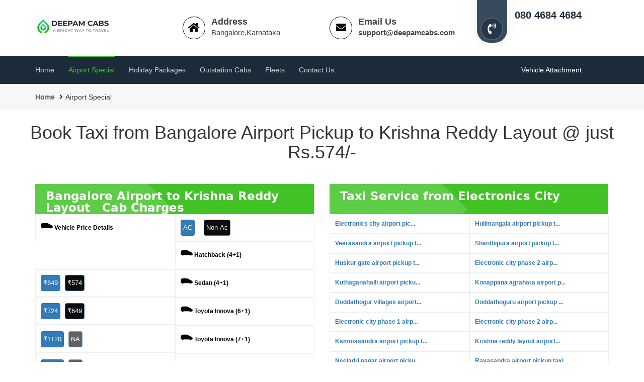

--- FILE ---
content_type: text/html; charset=UTF-8
request_url: https://www.deepamcabs.com/bangalore/krishna-reddy-layout-airport-pickup-taxi
body_size: 12276
content:
<!DOCTYPE html>
<html lang="en">

<head>
     	<meta charset="utf-8">
	<meta name="viewport" content="width=device-width, initial-scale=1">
	  <meta name="robots" content="index, follow" />
	 <title>
	 		
				
       Book Cab @ Rs.574/- Bangalore Airport Pickup to Krishna Reddy Layout 	       </title>
	      		<meta name="description" content="Looking for Best & cheapest airport cabs from Krishna Reddy Layout  Pickup to Bangalore Airport Taxi.
		Book the most affordable & reliable taxi in Bangalore. Call 080 4684 4684" />        
	       
				<meta name="keywords" content="Bangalore to Krishna Reddy Layout  Cab, Airport to Krishna Reddy Layout  Taxi, Taxi from Bangalore Airport to Krishna Reddy Layout , Cab from Bangalore to Krishna Reddy Layout ,
		Airport to Krishna Reddy Layout  Cab Services, Airport cabs" />      
	       
    <meta name="keyphrase" content=" cab rental services in bangalore, taxi serviceslow cost car rental, car hire in bangalore,  cab hire, airport car rental, cheap cab for hire, taxi fare in bangalore" />
    <meta name="google-site-verification" content="" />
    <meta property="og:type" content="business.business">
    <meta property="og:title" content="Airport transfer, Airport Taxi services | Cab services in Bangalore">
    <meta property="og:description" content="Airport special Taxi in Bangalore - Rs 474/- Pickup, Rs 674/- Drop, Cheapest outstation taxi services innova Logan, Etios, Dzire Rs.9">
    <meta property="og:url" content="https://www.deepamcabs.com/airport-taxi-special-price.html">
    <meta property="business:contact_data:street_address" content="No. 28, 7th Main, ">
    <meta property="business:contact_data:locality" content="N.S. Palya, Near Cafe Coffee Day, BTM layout 2nd Stage, ">
    <meta property="business:contact_data:region" content="Bengaluru, Karnataka ">
    <meta property="business:contact_data:postal_code" content="560076">
    <meta property="business:contact_data:country_name" content="India">
    <meta property="business:contact_data:email" content="support@deepamcabs.com">
    <meta property="business:contact_data:phone_number" content="080 4684 4684">
    <meta name="twitter:card" content="summary">
    <meta name="twitter:title" content="cab for outstation | Cabs services in Bangalore | Rs 474 Pickup | Rs 674 Drop">
    <meta name="twitter:description" content="Airport Special Taxi services in Bangalore - Rs 474/- Pickup, Rs 674/- Drop, Cheapest outstation cab rates.Indica Rs.7/-Logan/Etios/Dzire Rs.9">
<meta name="google-site-verification" content="fsBulE2QiorNCegVnb2ZvKwvgSbucrGxoyBu2tdlL38" />
 <link rel="icon" type="image/png" sizes="16x16" href="/images/favicon-16x16.png" />

        <!-- Css Files Start -->
		<link href="https://www.deepamcabs.com/css/bootstrap.css" rel="stylesheet">
		<link href="https://www.deepamcabs.com/css/style.css" rel="stylesheet">
		<link href="https://www.deepamcabs.com/css/fontawesome-all.min.css" rel="stylesheet">
		<!--<link id="switcher" href="https://www.deepamcabs.com/css/color.css" rel="stylesheet">-->
	
		
		<link href="https://www.deepamcabs.com/css/responsive.css" rel="stylesheet">
		<!--<link href="css/icomoon.css" rel="stylesheet">
		<link href="css/animate.css" rel="stylesheet">-->
			<link href="https://www.deepamcabs.com/css/footer.css" rel="stylesheet">
			
	<link rel="icon" type="https://www.deepamcabs.com/image/png" sizes="16x16" href="https://www.deepamcabs.com/images/favicon-16x16.png" />
	<!--<link rel="stylesheet"  href="https://www.deepamcabs.com/css/bootstrap-datetimepicker.min.css">-->
	
		<!-- Css Files End -->
		<link href="https://www.deepamcabs.com/css/jquery-ui.css" rel="Stylesheet" type="text/css" /> 
<!--<link href="https://www.deepamcabs.com/css/jquerysctipttop.css" rel="stylesheet" type="text/css">
<link href="https://www.deepamcabs.com/css/mdtimepicker.css" rel="stylesheet" type="text/css">-->
		<link href="https://www.deepamcabs.com/css/call.css" rel="stylesheet" type="text/css">
	<!--<link rel="stylesheet" href="../../css/fontawesome1.min.css">-->
<script src="https://www.deepamcabs.com/js/jquery-1.12.5.min.js"></script>
<!-- Global site tag (gtag.js) - Google Analytics -->
<!--<script async src="https://www.googletagmanager.com/gtag/js?id=UA-142983493-1"></script>
<script>
  window.dataLayer = window.dataLayer || [];
  function gtag(){dataLayer.push(arguments);}
  gtag('js', new Date());

  gtag('config', 'UA-142983493-1');
</script>-->


<!-- Google Tag Manager -->
<!--<script>(function(w,d,s,l,i){w[l]=w[l]||[];w[l].push({'gtm.start':
new Date().getTime(),event:'gtm.js'});var f=d.getElementsByTagName(s)[0],
j=d.createElement(s),dl=l!='dataLayer'?'&l='+l:'';j.async=true;j.src=
'https://www.googletagmanager.com/gtm.js?id='+i+dl;f.parentNode.insertBefore(j,f);
})(window,document,'script','dataLayer','GTM-MCBCMK5');</script>-->
<!-- End Google Tag Manager -->
<style>
.table-scroll {
	position:relative;
	max-width:100%;
	margin:auto;
	overflow:hidden;
	border:1px solid #000;
}
.table-wrap {
	width:100%;
	overflow:auto;
}
.table-scroll table {
	width:100%;
	margin:auto;
	border-collapse:separate;
	border-spacing:0;
}
.table-scroll th, .table-scroll td {
	padding:5px 10px;
	border:1px solid #000;
	background:#fff;
	white-space:nowrap;
	vertical-align:top;
	text-align: center;
}
.table-scroll thead, .table-scroll tfoot {
	background:#f9f9f9;
}
.clone {
	position:absolute;
	top:0;
	left:0;
	pointer-events:none;
}
.clone th, .clone td {
	visibility:hidden
}
.clone td, .clone th {
	border-color:transparent
}
.clone tbody th {
	visibility:visible;
	color:red;
}
.clone .fixed-side {
	border:1px solid #000;
	background:#eee;
	visibility:visible;
}
.clone thead, .clone tfoot{background:transparent;}

.fixed-side {

position: sticky;
    left: 0px;

}

</style>
<script>
// requires jquery library
jQuery(document).ready(function() {
   jQuery(".main-table").clone(true).appendTo('#table-scroll').addClass('clone');   
 });
</script>
    </head>
	<body>
	<!-- Google Tag Manager (noscript) -->
<!--<noscript><iframe src="https://www.googletagmanager.com/ns.html?id=GTM-MCBCMK5"
height="0" width="0" style="display:none;visibility:hidden"></iframe></noscript>-->
<!-- End Google Tag Manager (noscript) -->
		<!--Wrapper Content Start-->
		<div class="tj-wrapper">

			<header class="tj-header">
					<!--Header Content Start-->
					<div class="container">
                <div class="row mobile">
                    <!--Toprow Content Start-->
                    <div class="col-md-3 col-sm-4 col-xs-12">
                        <!--Logo Start-->
                       	<a href="https://www.deepamcabs.com/">
								<div class="tj-logo" id="desktop-logo">
									<img src="../../images/deepam-new-logo-desktop.png" alt="outstation cab services in bangalore"/>
								</div>
							</a>
                        <!--Logo End-->
                    </div>
                    <div class="col-md-3 col-sm-4 col-xs-4">
                        <div class="info_box">
                            <i class="fa fa-home"></i>
                            <div class="info_text">
                                <span class="info_title">Address</span>
                                <span>Bangalore,Karnataka</span>
                            </div>
                        </div>
                    </div>
                    <div class="col-md-3 col-sm-4 col-xs-4">
                        <div class="info_box">
                            <i class="fa fa-envelope"></i>
                            <div class="info_text">
                                <span class="info_title">Email Us</span>
                                <span><a href="mailto:support@deepamcabs.com">support@deepamcabs.com</a></span>
                            </div>
                        </div>
                    </div>
                    <div class="col-md-3 col-sm-4 col-xs-4">
                        <div class="phone_info">
                            <div class="phone_icon">
                           <a href="tel:080 4684 4684"><i class="fas fa-phone-volume"></i></a>
                            </div>
                            <div class="phone_text">
                                <span class="info_title">Call Us</span>
                                <span><a href="tel:080 4684 4684">080 4684 4684</a></span>
                            </div>
                        </div>
                    </div>
                    <!--Toprow Content End-->
                </div>
					<div class="row web">

					<div class="col-md-12 col-sm-12 col-xs-12">
					<div class="phone_info">
					<div class="phone_icon">
				<!--<a href="tel:080 4684 4684"><i class="fas fa-phone-volume"></i></a>
					<span> <a href="tel:080 4684 4684">080 4684 4684</a></span>-->
					</div>

					</div>
					</div>
					
					</div>
            </div>

					<div class="tj-nav-row">
						<div class="container">
							<div class="row">
								<!--Nav Holder Start-->
								<div class="tj-nav-holder">
									<!--Menu Holder Start-->
									<nav class="navbar navbar-default">
										<div class="navbar-header">
											<a href="https://www.deepamcabs.com/index.html">
												<div class="tj-logo" id="mobile-logo">
														<img src="https://www.deepamcabs.com/images/deepam-cabs-mobile.png" alt=" deepam cabs"/>
												</div>
											</a>
											<button type="button" class="navbar-toggle collapsed" data-toggle="collapse" data-target="#tj-navbar-collapse" aria-expanded="false">
												<span class="sr-only">Menu</span>
												<span class="icon-bar"></span>
												<span class="icon-bar"></span>
												<span class="icon-bar"></span>
											</button>
										</div>
										<!-- Navigation Content Start -->
										<div class="collapse navbar-collapse" id="tj-navbar-collapse">
										<ul class="nav navbar-nav">
											<li class="dropdown"><a href="https://www.deepamcabs.com/index.html" >Home</i></a>
											</li>
											<li>
												<a href="https://www.deepamcabs.com/airport-taxi-special-price.html" class="selected">Airport Special</a>
											</li>
											<li>
												<a href="https://www.deepamcabs.com/bangalore-holiday-package-taxi-services.html">Holiday Packages</a>
											</li>
											<li>
												<a href="https://www.deepamcabs.com/outstation-cabs.html">Outstation Cabs</a>
											</li>
												
											<li>
												<a href="https://www.deepamcabs.com/outstation-fleets.html">Fleets</a>
											</li>
											
											

											<li>
												<a href="https://www.deepamcabs.com/contact.html">Contact us</a>
											</li>

										</ul>
										</div>
										<!-- Navigation Content Start -->
									</nav>
									<!--Menu Holder End-->
									<div class="book_btn">
										<a href="https://www.deepamcabs.com/vehicle-attachment.html">Vehicle Attachment  <i class="fa fa-arrow-circle-right" aria-hidden="true"></i></a>
									</div>
								</div><!--Nav Holder End-->
							</div>
						</div>
					</div>
			</header>
			<!--Header Content End-->
<!--Inner Banner Section Start-->
<div class="tj-inner-banner">
</div>
<!--Inner Banner Section End-->
<!--Breadcrumb Section Start-->
<div class="tj-breadcrumb">
   <div class="container">
      <ul class="breadcrumb-list">
         <li><a href="https://www.deepamcabs.com/index.html">Home</a></li>
         <li class="active">Airport Special</li>
      </ul>
   </div>
</div>
<!--Breadcrumb Section End-->
<section class="cab-services">
   <div class="container">
      <div class="row">
         <!--Cab Services Heading Start-->
         <div class="tj-heading-style" style="margin: 0 auto 70px !important; ">
            <h1>
               		
               Book Taxi from Bangalore Airport Pickup to Krishna Reddy Layout  @ just Rs.574/-						  
                           </h1>
         </div>
      </div>
   </div>
</section>
<section class="tj-contact-section" style="padding: 0px 0 !important; ">
   <div class="container">
      <div class="row">
         <div class="col-md-12 col-sm-12">
         </div>
         <div class="col-md-6 col-sm-6">
            <a class="offerBtn">
            <span class="text1">Bangalore Airport to Krishna Reddy Layout &nbsp;
            Cab Charges                                    </span>
            </a>
            <div class="news-box">
               <!--Newsbox Thumb Start-->
               <div class="price"><img alt="hire cab for airport" style ="padding-bottom: 10px;"src="https://www.deepamcabs.com/images/car-11-24.png"> Vehicle Price Details</div>
               <div class="price">
                  <button  type="button" class="btn btn-primary booking1 DemoTooltipOffset" title="NA" value="NA">AC</button> &nbsp; &nbsp;&nbsp;
                  <button  type="button" style="background-color: #0c0c0c;" class="btn btn-primary booking1 DemoTooltipOffset" title="NA" value="NA">Non Ac</button>
               </div>
                              <div class="price"><img alt="hire cab for airport" style ="padding-bottom: 10px;"src="https://www.deepamcabs.com/images/car-11-24.png">&nbsp;Hatchback (4+1) </div>
               <div class="price1">
                                    <button type="button" class="btn btn-primary booking1 DemoTooltipOffset launch-modal" title="₹649" value="₹649" onclick="Book(1,1,1,1,649)">₹649</button>
                                    &nbsp; 
                                    <button type="button" style="background-color: #0c0c0c;" class="btn btn-primary booking1 DemoTooltipOffset launch-modal" title="₹574" value="₹574" onclick="Book(1,1,1,2,574)">₹574</button>
                                 </div>
                              <div class="price"><img alt="hire cab for airport" style ="padding-bottom: 10px;"src="https://www.deepamcabs.com/images/car-11-24.png">&nbsp;Sedan (4+1)</div>
               <div class="price1">
                                    <button type="button" class="btn btn-primary booking1 DemoTooltipOffset launch-modal" title="₹724" value="₹724" onclick="Book(7,1,7,1,724)">₹724</button>
                                    &nbsp; 
                                    <button type="button" style="background-color: #0c0c0c;" class="btn btn-primary booking1 DemoTooltipOffset launch-modal" title="₹649" value="₹649" onclick="Book(7,1,7,2,649)">₹649</button>
                                 </div>
                              <div class="price"><img alt="hire cab for airport" style ="padding-bottom: 10px;"src="https://www.deepamcabs.com/images/car-11-24.png">&nbsp;Toyota Innova (6+1)</div>
               <div class="price1">
                                    <button type="button" class="btn btn-primary booking1 DemoTooltipOffset launch-modal" title="₹1120" value="₹1120" onclick="Book(8,1,8,1,1120)">₹1120</button>
                                    &nbsp; 
                                    <button disabled type="button" style="background-color: #0c0c0c;" class="btn btn-primary booking1 DemoTooltipOffset" title="NA" value="NA" >NA</button>
                                 </div>
                              <div class="price"><img alt="hire cab for airport" style ="padding-bottom: 10px;"src="https://www.deepamcabs.com/images/car-11-24.png">&nbsp;Toyota Innova (7+1)</div>
               <div class="price1">
                                    <button type="button" class="btn btn-primary booking1 DemoTooltipOffset launch-modal" title="₹1420" value="₹1420" onclick="Book(9,1,9,1,1420)">₹1420</button>
                                    &nbsp; 
                                    <button disabled type="button" style="background-color: #0c0c0c;" class="btn btn-primary booking1 DemoTooltipOffset" title="NA" value="NA" >NA</button>
                                 </div>
                              <div class="price"><img alt="hire cab for airport" style ="padding-bottom: 10px;"src="https://www.deepamcabs.com/images/car-11-24.png">&nbsp;Tavera(Chevrolet) </div>
               <div class="price1">
                                    <button type="button" class="btn btn-primary booking1 DemoTooltipOffset launch-modal" title="₹1795" value="₹1795" onclick="Book(10,1,10,1,1795)">₹1795</button>
                                    &nbsp; 
                                    <button type="button" style="background-color: #0c0c0c;" class="btn btn-primary booking1 DemoTooltipOffset launch-modal" title="₹1595" value="₹1595" onclick="Book(10,1,10,2,1595)">₹1595</button>
                                 </div>
                              <div class="price"><img alt="hire cab for airport" style ="padding-bottom: 10px;"src="https://www.deepamcabs.com/images/car-11-24.png">&nbsp;Tempo Traveler</div>
               <div class="price1">
                                    <button type="button" class="btn btn-primary booking1 DemoTooltipOffset launch-modal" title="₹2395" value="₹2395" onclick="Book(11,1,11,1,2395)">₹2395</button>
                                    &nbsp; 
                                    <button type="button" style="background-color: #0c0c0c;" class="btn btn-primary booking1 DemoTooltipOffset launch-modal" title="₹2195" value="₹2195" onclick="Book(11,1,11,2,2195)">₹2195</button>
                                 </div>
                              <div class="price"><img alt="hire cab for airport" style ="padding-bottom: 10px;"src="https://www.deepamcabs.com/images/car-11-24.png">&nbsp;Swaraj Mazda </div>
               <div class="price1">
                                    <button type="button" class="btn btn-primary booking1 DemoTooltipOffset launch-modal" title="₹4195" value="₹4195" onclick="Book(12,1,12,1,4195)">₹4195</button>
                                    &nbsp; 
                                    <button type="button" style="background-color: #0c0c0c;" class="btn btn-primary booking1 DemoTooltipOffset launch-modal" title="₹3695" value="₹3695" onclick="Book(12,1,12,2,3695)">₹3695</button>
                                 </div>
                           </div>
         </div>
         <div class="col-md-6 col-sm-12">
            <a class="offerBtn">
            <span class="text1">Taxi Service from Electronics City</span>
            </a>
            <div class="news-box">
               <!--Newsbox Thumb Start-->
                              <div class="price">
                  <a title="Electronics city airport pickup taxi" href="https://www.deepamcabs.com/bangalore/electronics-city-airport-pickup-taxi">
                  Electronics city airport pic... 
                  </a>
               </div>
                              <div class="price">
                  <a title="Hulimangala airport pickup taxi" href="https://www.deepamcabs.com/bangalore/hulimangala-airport-pickup-taxi">
                  Hulimangala airport pickup t... 
                  </a>
               </div>
                              <div class="price">
                  <a title="Veerasandra airport pickup taxi" href="https://www.deepamcabs.com/bangalore/veerasandra-airport-pickup-taxi">
                  Veerasandra airport pickup t... 
                  </a>
               </div>
                              <div class="price">
                  <a title="Shanthipura airport pickup taxi" href="https://www.deepamcabs.com/bangalore/shanthipura-airport-pickup-taxi">
                  Shanthipura airport pickup t... 
                  </a>
               </div>
                              <div class="price">
                  <a title="Huskur gate airport pickup taxi" href="https://www.deepamcabs.com/bangalore/huskur-gate-airport-pickup-taxi">
                  Huskur gate airport pickup t... 
                  </a>
               </div>
                              <div class="price">
                  <a title="Electronic city phase 2 airport pickup taxi" href="https://www.deepamcabs.com/bangalore/electronic-city-phase-2-airport-pickup-taxi">
                  Electronic city phase 2 airp... 
                  </a>
               </div>
                              <div class="price">
                  <a title="Kuthaganahalli airport pickup taxi" href="https://www.deepamcabs.com/bangalore/kuthaganahalli-airport-pickup-taxi">
                  Kuthaganahalli airport picku... 
                  </a>
               </div>
                              <div class="price">
                  <a title="Konappana agrahara airport pickup taxi" href="https://www.deepamcabs.com/bangalore/konappana-agrahara-airport-pickup-taxi">
                  Konappana agrahara airport p... 
                  </a>
               </div>
                              <div class="price">
                  <a title="Doddathogur villages airport pickup taxi" href="https://www.deepamcabs.com/bangalore/doddathogur-villages-airport-pickup-taxi">
                  Doddathogur villages airport... 
                  </a>
               </div>
                              <div class="price">
                  <a title="Doddathoguru airport pickup taxi" href="https://www.deepamcabs.com/bangalore/doddathoguru-airport-pickup-taxi">
                  Doddathoguru airport pickup ... 
                  </a>
               </div>
                              <div class="price">
                  <a title="Electronic city phase 1 airport pickup taxi" href="https://www.deepamcabs.com/bangalore/electronic-city-phase-1-airport-pickup-taxi">
                  Electronic city phase 1 airp... 
                  </a>
               </div>
                              <div class="price">
                  <a title="Electronic city phase 2 airport pickup taxi" href="https://www.deepamcabs.com/bangalore/electronic-city-phase-2-airport-pickup-taxi">
                  Electronic city phase 2 airp... 
                  </a>
               </div>
                              <div class="price">
                  <a title="Kammasandra airport pickup taxi" href="https://www.deepamcabs.com/bangalore/kammasandra-airport-pickup-taxi">
                  Kammasandra airport pickup t... 
                  </a>
               </div>
                              <div class="price">
                  <a title="Krishna reddy layout airport pickup taxi" href="https://www.deepamcabs.com/bangalore/krishna-reddy-layout-airport-pickup-taxi">
                  Krishna reddy layout airport... 
                  </a>
               </div>
                              <div class="price">
                  <a title="Neeladri nagar airport pickup taxi" href="https://www.deepamcabs.com/bangalore/neeladri-nagar-airport-pickup-taxi">
                  Neeladri nagar airport picku... 
                  </a>
               </div>
                              <div class="price">
                  <a title="Rayasandra airport pickup taxi" href="https://www.deepamcabs.com/bangalore/rayasandra-airport-pickup-taxi">
                  Rayasandra airport pickup taxi 
                  </a>
               </div>
                              <div class="price">
                  <a title="Shikaripalya airport pickup taxi" href="https://www.deepamcabs.com/bangalore/shikaripalya-airport-pickup-taxi">
                  Shikaripalya airport pickup ... 
                  </a>
               </div>
                              <div class="price">
                  <a title="Singena agrahara airport pickup taxi" href="https://www.deepamcabs.com/bangalore/singena-agrahara-airport-pickup-taxi">
                  Singena agrahara airport pic... 
                  </a>
               </div>
                              <div class="price">
                  <a title="Wipro gate no 6 electronic city airport pickup taxi" href="https://www.deepamcabs.com/bangalore/wipro-gate-no-6-electronic-city-airport-pickup-taxi">
                  Wipro gate no 6 electronic c... 
                  </a>
               </div>
                              <!--News Detail Content End-->
            </div>
         </div>
      </div>
   </div>
   <!-- Modal HTML OTP, OTP Verify and Booking Form Start-->	
   <div id="myModal" class="modal fade">
      <div class="modal-dialog">
         <div class="modal-content" id="otpsent">
            <div class="modal-header">
               <button type="button" class="close" data-dismiss="modal" aria-hidden="true">&times;</button>
               <h4 class="modal-title"  style="color:#ffffff;">
                  <span id="v_name"></span>&nbsp;<span class="v_type"></span>&nbsp;at&nbsp;₹
                  <span id="fare" class="fare"></span> <br />
                  <span id="fare" class="pickupl"></span>
               </h4>
            </div>
            <form method="POST" class="trip-type-frm" id="form4">
               <div class="modal-body">
                  <div class="pickup" style="text-align: left;"></div>
                  <div class="drop" style="text-align: left;"></div>
                  <div style="text-align: left;"><b>Note:</b> </div>
                  <ol >
                     <li class="pickuptime" style="text-align: left;"></li>
                     <li style="text-align: left;">If you change the Pickup time (or) Pickup Place Price will vary.</li>
                  </ol>
               </div>
               <div class="modal-footer">
                  <button type="button" class="btn btn-default" data-dismiss="modal">Close</button>
                  <a href="https://www.deepamcabs.com/" class="btn" style="background-color: #41c324;color:#ffffff;">Book Now</a>
               </div>
            </form>
         </div>
      </div>
   </div>
   <!-- Modal HTML OTP, OTP Verify and Booking Form End-->
</section>
<section class="tj-news" style="padding: 0px 0 !importatnt;">
   <div class="container">
      <div class="row">
         <div class="col-md-12 col-sm-12">
            <div class="about-info">
               <div class="tj-heading-styl">
                                                      <h2>Bangalore Airport to Krishna Reddy Layout  distance, location, road map and direction</h2>
                  <p>Kempegowda International Airport is an international airport serving Bangalore, the capital of the Indian state of Karnataka. Spread over 4,000 acres, it is located about 40 kilometres north of the city near the village of Devanahalli. </p>
                  <h2>Distance between Bangalore Airport and Krishna Reddy Layout </h2>
                  <p>The distance between Bangalore Airport and Krishna Reddy Layout  is <b>0 KM</b> (kilometers) and Time Duration <b></b>.</p>
                  <h2>Bangalore Airport To Krishna Reddy Layout  travel time</h2>
                  <p>Bangalore Airport is located around <b>0 KM </b> away from Krishna Reddy Layout  so if you travel time <b></b> you can reach Krishna Reddy Layout  to Bangalore Airport. From Krishna Reddy Layout  to Airport  travel time may vary if you travel in bus, You can easily Book cab for Airport from Deepam cabs.</p>
                  <h2>Bangalore Airport to Krishna Reddy Layout  Bus</h2>
                  <p>Bus timings from Bangalore Airport to Krishna Reddy Layout   you have wait for bus, and due to heavy traffic ypu can’t reach Bangalore Airport of your journey. The estimated travel time from Bangalore Airport to Krishna Reddy Layout  by bus may vary or it will take more time than  Book  different cab services for Reasonalable price,with Lowest Cost for airport time com[are to different car rental we are giving cheap and best fare for airport services, No extra Toll charges ( Toll-free road trip for Airport Pickup & Drop).</p>
                  <h2>Bus and taxi fare from Bangalore Airport to Krishna Reddy Layout  may vary</h2>
                  <div id="table-scroll" class="table-scroll">
                     <div class="table-wrap">
                        <table class="main-table">
                           <tr>
                              <td>Indica Non/AC</td>
                              <td>Rs. 474/-</td>
                              <td>Airport pickup time from 4:00 AM - 7:45 AM</td>
                           </tr>
                           <tr>
                              <td>Indica Non/AC</td>
                              <td>Rs. 674/-</td>
                              <td>Airport drop time from 5:00 PM - 11:45 PM</td>
                           </tr>
                           <tr>
                              <td colspan="3">Note:  No toll Charges & No car parking charges at Bangalore Airport</td>
                           </tr>
                        </table>
                     </div>
                  </div>
                  <h2>Bangalore Airport  Taxi Services from Deepam Cabs</h2>
                  <p>Get lowest Cabs fares in bangalore by Deepam cabs for Airport Pickup and Drop Taxi </p>
                  <p>Book Taxi from Airport to anywhere in Bangalore @ just Rs. 474/- ( price include all ) </p>
                  <p>No extra Toll charges ( Toll-free road trip for Airport Pickup & Drop)</p>
                  <p>Airport pickup for the time of 4:00 AM - 7:45 AM would cost Rs.474/- for Indica Non/AC.</p>
                  <p>Airport Taxi Drop starting @ just Rs. 674/- ( price include all )</p>
                  <p>Airport drop for the time of 5:00 PM - 11:45 PM would cost Rs.674/- for Indica Non/AC.</p>
                                                   </div>
            </div>
         </div>
         <!--Newsbox Content Start-->
         <div class="col-md-4 col-sm-6">
            <div class="news-box">
               <!--Newsbox Thumb Start-->
               <figure>
                  <img src="https://www.deepamcabs.com/images/airport-drop.jpg" alt="bangalore airport drop">
               </figure>
               <!--Newsbox Thumb End-->
               <!--News Detail Content Start-->
               <div class="news-detail">
                  <h4>Toll-free airport road</h4>
                  <p>Toll-free Bengaluru airport road is user-friendly to reach the <b>airport without paying toll  charges</b>,  Kempegowda International Airport for people who travel for other country for <b>Business Trip, Honeymoon trip, Group trip with Friends, Vacation with family, World tour, Solo travel for recreation, Offbeat adventure travel to new place.</b> </p>
               </div>
               <!--News Detail Content End-->
            </div>
         </div>
         <!--Newsbox Content End-->
         <!--Newsbox Content Start-->
         <div class="col-md-4 col-sm-6">
            <div class="news-box">
               <!--Newsbox Thumb Start-->
               <figure>
                  <img src="https://www.deepamcabs.com/images/deepam-cabs-airport-taxi.jpg" alt="bangalore airport taxi fare">
               </figure>
               <!--Newsbox Thumb End-->
               <!--News Detail Content Start-->
               <div class="news-detail">
                  <h4>Avoid Paying Extra Charges</h4>
                  <p>Different Cab Services Company in Bangalore for Airport Pickup & Drop  they will charge extra for  toll charges <b>But you don’t have to pay the toll separately because we are using toll-free road.</b></p>
                  <p>Most travelers will agree that saving money While Traveling  for Airport,  Next time you need a cab to the airport Book Taxi at  <a href="https://www.deepamcabs.com/">www.Deepamcabs.com.</a></p>
               </div>
               <!--News Detail Content End-->
            </div>
         </div>
         <!--Newsbox Content End-->
         <!--News List Content Start-->
         <div class="col-md-4 col-sm-12">
            <div class="news-list">
               <!--News Outer Content Start-->
               <ul class="news-outer">
                  <li>
                     <figure>
                        <img src="https://www.deepamcabs.com/images/no-toll-charges.jpg" alt="no toll charge">
                     </figure>
                     <div class="news-info">
                        <h4>No Toll Chrages</h4>
                        <p>Toll-free road trip for Bangalore Airport Pickup & Drop</p>
                     </div>
                  </li>
                  <li>
                     <figure>
                        <img src="https://www.deepamcabs.com/images/no-hidden-charges.jpg" alt="no hidden charge">
                     </figure>
                     <div class="news-info">
                        <h4>No Hidden Charges</h4>
                        <p>No toll Charges & No car parking charges  at Bangalore Airport</p>
                     </div>
                  </li>
                  <li>
                     <figure>
                        <img src="https://www.deepamcabs.com/images/easy-booking.jpg" alt="easy booking">
                     </figure>
                     <div class="news-info">
                        <h4>Easy Booking</h4>
                        <p>Book a Cab immediately <a href="tel:080 4684 4684"> 080 4684 4684</a>, 
                           and We are also available on 24/7 online chat. Mobile user friendly.
                           Pay by CASH or PAYTM.
                           Transparent Price & Billing.
                        </p>
                     </div>
                  </li>
                  <li>
                     <figure>
                        <img src="https://www.deepamcabs.com/images/easy-booking.jpg" alt="easy booking taxi">
                     </figure>
                     <div class="news-info">
                        <h4>Outstation Offers</h4>
                        <p> Outstation Trip at Rs.8 per km, and <b>No State Permit Charges ( Kerala, Tamilnadu, Andhra Pradesh )
                           No Night Drive Allowance (Night Bata)</a>
                        </p>
                     </div>
                  </li>
               </ul>
               <!--News Outer Content End-->
            </div>
         </div>
         <!--News List Content End-->
      </div>
   </div>
</section>
<section class="tj-welcome" style="padding: 0px 0 0px 0 !important;">
   <div class="container">
      <div class="row">
         <!--Welcome Section Start-->
         <div class="col-md-12 col-sm-12">
            <div class="about-info">
               <div class="tj-heading-style">
                                                      <h2>Taxi Services from Bangalore Airport  to Krishna Reddy Layout  Cab charges</h2>
                  <p>If you are looking for an Affordable and Reliable airport pickup and drop taxi from Krishna Reddy Layout  to Bangalore airport, you have come to the right place. Deepam Cabs provides the best airport taxi services at the cheapest price in Bangalore. Our cabs are available 24*7 at your service which makes Best and cheapest airport cabs from Bangalore Airport Taxi to Krishna Reddy Layout . With convenient and affordable cabs to all our customers. </p>
                  <h2>Hire cabs from Bangalore Airport to Krishna Reddy Layout  Best & Cheapest Airport Taxi</h2>
                  <p>We have a wide range of taxi fleets in Krishna Reddy Layout  area for all your Airport pickup and drop taxi needs. We provide AC - Non AC cabs in all variants from 4 seater car to 12 seater like Hatchback Cab
                     ( Indica, Indica Vista,Ritz, Etious Liva, Swift ), Sedan Cab (Etious, Swift Dezire, Indigo, Logan, Vertio, Xcnt)  SUV ( Innova cab for airport, Maruthi Ertiga, Xylo, Enjoy Chevrolet) Tempo traveller. We provide the best taxi services and we have our fleets parked all across Krishna Reddy Layout  and Bangalore city, this helps you to book an Airport Drop taxi instantly and Hassle free. If you are looking for an airport round trip from Krishna Reddy Layout , you can also avail this service at a discounted price from the website.
                  </p>
                  <h2>Book Outstation Taxi Services from Bangalore Airport</h2>
                  <div id="table-scroll" class="table-scroll">
                     <div class="table-wrap">
                        <table class="main-table">
                           <thead>
                              <tr>
                                 <th class="fixed-side" scope="col">Vehicle Type &amp; Name</th>
                                 <th scope="col">Seating Capacity </th>
                                 <th scope="col">AC Price </th>
                                 <th scope="col">NON AC Price</th>
                                 <th scope="col">Min Kms Per Day</th>
                                 <th scope="col">Driver  Day Bata<br>(Time 6.00 AM to 9.59 PM)</th>
                                 <th scope="col">Night Driver Bata <br>
                                    (Time 10.00 PM to 5.59 AM)
                                 </th>
                                 <th scope="col">Book a Cab</th>
                              </tr>
                           </thead>
                           <tbody>
                              <tr>
                                 <th class="fixed-side"><a href="https://www.deepamcabs.com/outstation/car-rental/hatchback-car-rental.html">Hatchback  <br>Indica, Indica Vista, <br> Ritz, Etious Liva, Swift</a></th>
                                 <td>4+1</td>
                                 <td>₹ 8.50/- Per Km </td>
                                 <td>₹ 8.00/- Per Km </td>
                                 <td>250 Kms</td>
                                 <td>₹ 250/-</td>
                                 <td>Deepam Cabs Offers <br> <b>₹ 250 OFF</b> on Driver Allowance</td>
                                 <td>
                                    <a href="https://www.deepamcabs.com/outstation/car-rental/hatchback-car-rental.html">Book Hatchback Cabs</a>
                                 </td>
                              </tr>
                              <tr>
                                 <th class="fixed-side"><a href="https://www.deepamcabs.com/outstation/car-rental/sedan-car-rental.html">Sedan  <br>Etious, Swift Dezire, <br>Indigo, Logan, Vertio, Xcnt</a></th>
                                 <td>4+1</td>
                                 <td>₹ 9.50/- Per Km </td>
                                 <td>₹ 9.00/- Per Km </td>
                                 <td>250 Kms</td>
                                 <td>₹ 250/-</td>
                                 <td>Deepam Cabs Offers <br> <b>₹ 250 OFF</b> on Driver Allowance</td>
                                 <td>
                                    <a href="https://www.deepamcabs.com/outstation/car-rental/sedan-car-rental.html">Book Sedan Cabs</a>
                                 </td>
                              </tr>
                              <tr>
                                 <th class="fixed-side"><a href="https://www.deepamcabs.com/outstation/car-rental/sedan-car-rental.html">SUV  <br>Innova, Maruthi Ertiga, <br> Xylo, Enjoy Chevrolet </a></th>
                                 <td>6+1</td>
                                 <td>₹ 12.50/- Per Km </td>
                                 <td>₹ 12.00/- Per Km </td>
                                 <td>250 Kms</td>
                                 <td>₹ 300/-</td>
                                 <td>₹ 300/-</td>
                                 <td>
                                    <a href="https://www.deepamcabs.com/outstation/car-rental/suv-car-rental-6-passengers.html">Book Innova Cabs</a>
                                 </td>
                              </tr>
                              <tr>
                                 <th class="fixed-side"><a href="https://www.deepamcabs.com/outstation/car-rental/sedan-car-rental.html">SUV  <br>Innova, Xylo</a></th>
                                 <td>7+1</td>
                                 <td>₹ 13.00/- Per Km </td>
                                 <td>Not Available</td>
                                 <td>250 Kms</td>
                                 <td>₹ 300/-</td>
                                 <td>₹ 300/-</td>
                                 <td>
                                    <a href="https://www.deepamcabs.com/outstation/car-rental/suv-car-rental.html">Book Suv Cabs</a>
                                 </td>
                              </tr>
                              <tr>
                                 <th class="fixed-side"><a href="https://www.deepamcabs.com/outstation/car-rental/sedan-car-rental.html">SUV  <br>Innova, Xylo</a></th>
                                 <td>8+1</td>
                                 <td>₹ 13.00/- Per Km </td>
                                 <td>Not Available</td>
                                 <td>300 Kms</td>
                                 <td>₹ 300/-</td>
                                 <td>₹ 300/-</td>
                                 <td>
                                    <a href="https://www.deepamcabs.com/outstation/car-rental/suv-car-rental.html">Book Xylo Cabs</a>
                                 </td>
                              </tr>
                              <tr>
                                 <th class="fixed-side"><a href="https://www.deepamcabs.com/outstation/car-rental/sedan-car-rental.html">Tempo Traveler <br>Force Motors, Mazda</a></th>
                                 <td>12+1</td>
                                 <td>₹ 16.00/- Per Km </td>
                                 <td>₹ 14.00/- Per Km </td>
                                 <td>300 Kms</td>
                                 <td>₹ 350/-</td>
                                 <td>₹ 350/-</td>
                                 <td>
                                    <a href="https://www.deepamcabs.com/outstation/car-rental/tempo-traveler-rent.html">Book Tempo Travel </a>
                                 </td>
                              </tr>
                              <tr>
                                 <th class="fixed-side"><a href="https://www.deepamcabs.com/outstation/car-rental/sedan-car-rental.html">Mini Bus <br>Swaraj Mazda</a></th>
                                 <td>22+1</td>
                                 <td>₹ 26.00/- Per Km </td>
                                 <td>₹ 22.00/- Per Km </td>
                                 <td>350 Kms</td>
                                 <td>₹ 450/-</td>
                                 <td>₹ 450/-</td>
                                 <td>
                                    <a href="https://www.deepamcabs.com/outstation/car-rental/tempo-traveler-rent.html">Book Mini Bus</a>
                                 </td>
                              </tr>
                           </tbody>
                        </table>
                     </div>
                  </div>
                  <h2>Bangalore Airport To Krishna Reddy Layout  road map</h2>
                  <p>Travelling in Bangalore city traffic can be a frustrating experience, therebefore we have well trained and well mannered drivers who can take care of all your necessities and help you relax in your Krishna Reddy Layout  to Bangalore Airport Journey. You can use your personal time in taxi to plan your journey ahead and we will take care of all the Airport drop related tasks keeping in mind your safety, security and comfort. </p>
                  <h2>Bangalore Airport To Krishna Reddy Layout  driving direction</h2>
                  <p>The following diriving direction guides you to reach Krishna Reddy Layout  from Bangalore Airport. Our straight line distance may vary from google distance. Because we use Toll-free road trip for Airport Pickup & Drop.</p>
                  <h2>Choose Best Taxi and cab services for Luggage space for airport pickup and drop</h2>
                  <p>Compare to other taxi service provider we will charge low cost @ Rs .50/- for  Luggage space</p>
                  <p>Airport taxi service can be availed at the airport for travel to Bengaluru city and vice versa.Luggage Charges</p>
                  <h2>Travel Distance from Bangalore Airport (Kempegowda International Airport)</h2>
                  <p>Bangalore Airport is also known as Kempegowda International Airport which serves Bengaluru city, India. It is named after the founding father of Bengaluru, the current capital of Indian state of Karnataka “Kempe Gowda”. It is opened in 24th May 2008 and it’s located in Devanahalli, Karnataka 40 km away from the city Bangalore. Bangalore Airport is operated by Bengaluru International Airport Limited (BIAL).</p>
                  <p>Bangalore Airport is the 3rd busiest airport in terms of passenger traffic in the country and the 29th busiest airport in Asia. It is a hub for AirAsia India, Alliance Air, IndiGo, Go Air, and Star Air. It’s approximately 35 km from Majestic bus stand and railway station. Book an Airport Cab Bangalore at Deepam Cabs for a reliable service at low-cost.</p>
                  <h2>Distance and Time from Bangalore airport to Major Cities</h2>
                  <p>Everyday lot of people travel from Bangalore airport to major cites. Our services 
                     like One Way Trip, Two Way Trip for Outstation, car rental services, Best Holiday packages.
                  </p>
                  <div id="table-scroll" class="table-scroll">
                     <div class="table-wrap">
                        <table class="main-table">
                           <tr>
                              <th>Destination</th>
                              <th>Distance from Bangalore</th>
                              <th>Time Required to Reach</th>
                           </tr>
                           <tr>
                              <td><a href="https://www.deepamcabs.com/outstation/bangalore-to-mysore-cabs.html">Mysore</a></td>
                              <td>180 km</td>
                              <td>240 mins</td>
                           </tr>
                           <tr>
                              <td><a href="https://www.deepamcabs.com/outstation/bangalore-to-nandihills-cabs.html">Nandi Hills</a></td>
                              <td>30 km</td>
                              <td>60 mins</td>
                           </tr>
                           <tr>
                              <td><a href="https://www.deepamcabs.com/outstation/bangalore-to-coorg-cabs.html">Coorg</a></td>
                              <td>280 km</td>
                              <td>360 mins</td>
                           </tr>
                           <tr>
                              <td><a href="https://www.deepamcabs.com/outstation/bangalore-to-ooty-cabs.html">Ooty</a></td>
                              <td>310 km</td>
                              <td>420 mins</td>
                           </tr>
                           <tr>
                              <td>Tirupati</td>
                              <td>280 km</td>
                              <td>420 mins</td>
                           </tr>
                           <tr>
                              <td>Chikmagalur</td>
                              <td>280 km</td>
                              <td>410 mins</td>
                           </tr>
                           <tr>
                              <td><a href="https://www.deepamcabs.com/outstation/bangalore-to-wayanad-cabs.html">Wayanad</a></td>
                              <td>305 km</td>
                              <td>430 mins</td>
                           </tr>
                        </table>
                     </div>
                  </div>
                  <h2>Book Airport Taxi  from Krishna Reddy Layout  to Bangalore Airport with Deepam Cabs?</h2>
                  <ol>
                     <li>
                        We make sure to drop you on time so that you can catch your flight at Bangalore Airport.
                     </li>
                     <li>
                        Airport Pickup and Drop at your preferred locations is our top priority, therefore we offer on time Door pickup.
                     </li>
                     <li>
                        Our team at Deepam Cabs work 24/ 7 for 365 Days to make your journey Happy with Deepam Cabs for Bangalore Airport.
                     </li>
                     <li>
                        Transparent cab booking charges while traveling with us from Krishna Reddy Layout  to Bangalore Airport Drop, We keep it simple.
                     </li>
                     <li>
                        We provide easy can booking options, you can book you Airport Drop taxi via our website (www.deepamcabs.com) or telephone (080 4684 4684).
                     </li>
                  </ol>
                  <h2>Bangalore Airport Bus Service - Timings, Fare, Route for Vayu Vajra</h2>
                  <p><b>BMTC Vayu Vajra AC Volvo buses:</b> Full route map, timings of Bengaluru International Airport shuttle bus services
                     Get full route map list, details, fare and much more on Bangalore airport AC Volvo Vayu Vajra bus shuttle services, all at one single destination - confirmed by Bangalore Metropolitan Transport Corporation (BMTC).
                  </p>
                  <p>Bangalore airport AC Volvo Vayu Vajra bus shuttle services: Have a flight to catch from Bengaluru International Airport? Well, the Vayu Vajra (Volvo AC buses) run by the Bangalore Metropolitan Transport Corporation (BMTC) caters to several key locations in Bangalore. It is among one of the cost-effective ways to reach the Kempegowda International Airport (KIA).</p>
                  <h2>BMTC Vayu Vajra Services from Bengaluru International Airport to city</h2>
                  <p>1. KIAS 4 – HAL Main Gate – 01.55 hrs – Rs 242</p>
                  <p>2. KIAS-4A – Whitefield TTMC – 02.00 hrs – Rs 263</p>
                  <p>3. KIAS-5 – Banashankari TTMC – 02.00 hrs – Rs 252</p>
                  <p>4. KIAS-5A – Jambusavari Dinne – 02.00 hrs – Rs 252</p>
                  <p>5. KIAS-5B – Bannerghatta Circle – 02.25 hours – Rs 252</p>
                  <p>6. KIAS-5C – ISRO Layout – 02.20 hours – Rs 252</p>
                  <p>7. KIAS-5G – Gottigere – 02.00 hours – Rs 252</p>
                  <p>8. KIAS-6 – Kadugodi – 02.10 hours – Rs 263</p>
                  <p>9. KIAS-6A – Kadugodi – 02.00 hours – Rs 263</p>
                  <p>10. KIAS-6K – KR Puram Govt Hospital – 01.30 hours – Rs 252</p>
                  <p>11. KIAS-7 – HSR BDA Complex – 01.55 hours – Rs 231</p>
                  <p>12. KIAS-7A – HSR BDA – 02.00 hours – Rs 231</p>
                  <p>13. KIAS-8 – Electronic City – 02.45 hours – Rs 315</p>
                  <p>14. KIAS-8A – BTM Layout – 01.09 hours – Rs 252</p>
                  <p>15. KIAS-8C – Chandapura – 03.00 hours – Rs 336</p>
                  <p>16. KIAS-8D – Doddakannalli – 02.00 hours – Rs 263</p>
                  <p>17. KIAS-8E – Electronic City Wipro Gate – 02.05 hours – Rs 326</p>
                  <p>18. KIAS- 8EW – Electronic City Wipro Gate – 02.10 hours – Rs 326</p>
                  <p>19. KIAS-9 – Kempegowda Bus Station – 01.15 hours – Rs 221</p>
                  <p>20. KIAS-10 – Mysore Road Satellite Station – 01.50 hours – Rs 231</p>
                  <p>21. KIAS-12 – BTM Layout – 02.00 hours – Rs 268</p>
                  <p>22. KIAS-14 – Royal Meenakshi Mall Bannerghatta Road – 01.07 hours – Rs 268</p>
                  <p>23. KIAS-15 – Whitefield TTMC – 01.07 hours – Rs 263</p>
                  	
                                 </div>
            </div>
            <!--Welcome Section End-->
         </div>
      </div>
</section>
<section class="tj-app">

<div class="row">
<div class="col-md-3 col-sm-3">
<div class="app-infos">
<h3>Airport Taxi Services</h3>
</div>
</div>
<div class="col-md-3 col-sm-3">
<div class="app-infos">							
<h3>Airport Taxi Services</h3>		
</div>
</div>
<div class="col-md-3 col-sm-3">
<div class="app-infos">
<h3>Airport Taxi Services</h3>
</div>
</div>
<div class="col-md-3 col-sm-3">
<div class="app-infos">
<h3>Airport Taxi Services</h3>
</div>
</div>
</div>
<div class="col-md-12 col-sm-12">
							
<div class="prices">
<a title="Hosa road junction bus stop airport pickup taxi" href="https://www.deepamcabs.com/bangalore/hosa-road-junction-bus-stop-airport-pickup-taxi">
Hosa road junction bus stop ...</a></div>
							
<div class="prices">
<a title="Central jail hosa road airport pickup taxi" href="https://www.deepamcabs.com/bangalore/central-jail-hosa-road-airport-pickup-taxi">
Central jail hosa road airpo...</a></div>
							
<div class="prices">
<a title="Parappana agrahara hosa road airport pickup taxi" href="https://www.deepamcabs.com/bangalore/parappana-agrahara-hosa-road-airport-pickup-taxi">
Parappana agrahara hosa road...</a></div>
							
<div class="prices">
<a title="Kudlu gate junction bus stop airport pickup taxi" href="https://www.deepamcabs.com/bangalore/kudlu-gate-junction-bus-stop-airport-pickup-taxi">
Kudlu gate junction bus stop...</a></div>
							
<div class="prices">
<a title="Garvebhavipalya hosur road airport pickup taxi" href="https://www.deepamcabs.com/bangalore/garvebhavipalya-hosur-road-airport-pickup-taxi">
Garvebhavipalya hosur road a...</a></div>
							
<div class="prices">
<a title="Lakshmi layout garvebhavipalya airport pickup taxi" href="https://www.deepamcabs.com/bangalore/lakshmi-layout-garvebhavipalya-airport-pickup-taxi">
Lakshmi layout garvebhavipal...</a></div>
							
<div class="prices">
<a title="Central jail hosa road airport pickup taxi" href="https://www.deepamcabs.com/bangalore/central-jail-hosa-road-airport-pickup-taxi">
Central jail hosa road airpo...</a></div>
							
<div class="prices">
<a title="Choodasandra central jail hosa road airport pickup taxi" href="https://www.deepamcabs.com/bangalore/choodasandra-central-jail-hosa-road-airport-pickup-taxi">
Choodasandra central jail ho...</a></div>
							
<div class="prices">
<a title="Dodda nagamangala central jail hosa road airport pickup taxi" href="https://www.deepamcabs.com/bangalore/dodda-nagamangala-central-jail-hosa-road-airport-pickup-taxi">
Dodda nagamangala central ja...</a></div>
							
<div class="prices">
<a title="Bandepalya airport pickup taxi" href="https://www.deepamcabs.com/bangalore/bandepalya-airport-pickup-taxi">
Bandepalya airport pickup taxi</a></div>
							
<div class="prices">
<a title="Basapura hosa road junction bus stop airport pickup taxi" href="https://www.deepamcabs.com/bangalore/basapura-hosa-road-junction-bus-stop-airport-pickup-taxi">
Basapura hosa road junction ...</a></div>
</div>
</div>

</section>
<section class="tj-cal-to-action2">
   <div class="container">
      <div class="row">
         <div class="col-md-10 col-sm-10">
            <div class="cta-tagline">
               <h2>Get Offer's on Taxi Booking for Popular Cities</h2>
            </div>
         </div>
         <div class="col-md-2 col-sm-2">
            <div class="cta-btn">
               <a href="https://www.deepamcabs.com/airport-taxi-special-price.html">Book Now <i class="fa fa-arrow-circle-right" aria-hidden="true"></i></a>
            </div>
         </div>
      </div>
   </div>
</section>
<!-- <section class="tj-footer">
   <div class="container">
      <div class="row">
         <div class="col-md-4">
            <div class="about-widget links-widget widget">
               <h3>Quick Menu</h3>
               <ul class="flinks-list">
                  <li><i class="far fa-folder"></i><a href="https://www.deepamcabs.com/aboutus.html">About Us</a></li>
                  <li><i class="far fa-folder"></i><a href="https://www.deepamcabs.com/services.html">Services</a></li>
                  <li><i class="far fa-folder"></i><a href="https://www.deepamcabs.com/contact.html">Contcat Us</a></li>
               </ul>
               <ul class="fsocial-links">
                  <p>Follow Us and Social Media:</p>
                  <li><a target="_blank" href="https://www.facebook.com/deepamtaxi/"><i class="fab fa-facebook-f"></i></a></li>
                  <li><a target="_blank" href="https://twitter.com/CabsDeepam"><i class="fab fa-twitter"></i></a></li>
                  <li><a target="_blank" href="https://in.linkedin.com/in/deepam-cabs-5702a0169"><i class="fab fa-linkedin-in"></i></a></li>
                  <li><a target="_blank" href="https://in.pinterest.com/deepamcabsservices/"><i class="fab fa-pinterest-p"></i></a></li>
                  <li><a target="_blank" href="https://www.instagram.com/p/BpOlKUhANzz/?tagged=cab"><i class="fab fa-instagram"></i></a></li>
               </ul>
            </div>
         </div>
         <div class="col-md-3">
            <div class="links-widget widget">
               <h3>Information</h3>
               <ul class="flinks-list">
                  <li><i class="far fa-folder"></i><a href="https://www.deepamcabs.com/sitemap.html">Sitemap</a></li>
                  <li><i class="far fa-folder"></i><a href="https://www.deepamcabs.com/privacy-policy.html">Privacy Policy</a></li>
                  <li><i class="far fa-folder"></i><a href="https://www.deepamcabs.com/terms-conditions.html">Terms and Condition</a></li>
                  <li><i class="far fa-folder"></i><a href="https://www.deepamcabs.com/cancellation-refund.html">Cancellation Refund</a></li>
                  <li><i class="far fa-folder"></i><a href="https://www.deepamcabs.com/faq-deepam-cabs.html">FAQ</a></li>
               </ul>
            </div>
         </div>
         <div class="col-md-2">
            <div class="links-widget widget">
               <h3>Airport Special</h3>
               <ul class="flinks-list">
                  <li><i class="far fa-folder"></i><a href="https://www.deepamcabs.com/bangalore-airport-taxi-drop.html">Airport Drop</a></li>
                  <li><i class="far fa-folder"></i><a href="https://www.deepamcabs.com/bangalore-airport-taxi-pickup.html">Airport Pickup</a></li>
                  <li><i class="far fa-folder"></i><a href="https://www.deepamcabs.com/bangalore-airport-taxi-round-trip.html">Airport Round Trip</a></li>
                  <li><i class="far fa-folder"></i><a href="https://www.deepamcabs.com/bangalore-local-drop.html">Local Drop</a></li>
                  <li><i class="far fa-folder"></i><a href="https://www.deepamcabs.com/bangalore-local-package.html">Local Package</a></li>
               </ul>
            </div>
         </div>
         <div class="col-md-3">
            <div class="contact-info widget">
               <h3>Contact Info</h3>
               <ul class="contact-box">
                  <li>
                     <i class="fas fa-home" aria-hidden="true" style="margin-bottom:50px;"></i>18th Cross Road, 26, 6th Main Rd, New Extension, NS Palya, Stage 2, BTM 2nd Stage, Bengaluru, Karnataka 560076
                  </li>
                  <li>
                     <i class="far fa-envelope-open"></i>
                     <a href="mailto:support@deepamcabs.com">
                     support@deepamcabs.com</a>
                  </li>
                  <li>
                     <i class="fas fa-phone-square"></i>
                     080 4684 4684
                  </li>
                  <li>
                     <i class="fas fa-globe-asia"></i>
                     <a href="https://www.deepamcabs.com/"> www.deepamcabs.com</a>
                  </li>
               </ul>
            </div>
         </div>
      </div>
   </div>
</section> -->
<div class="ring">
        <div class="coccoc-alo-phone coccoc-alo-green coccoc-alo-show">
           <a title="Call :080 4684 4684 " href="tel:08046844684"> <div class="coccoc-alo-ph-circle"></div>
            <div class="coccoc-alo-ph-circle-fill"></div>
            <div class="coccoc-alo-ph-img-circle"></div>
			</a>
        </div>
    </div>
<section class="tj-copyright">
   <div class="container">
      <div class="row">
         <div class="col-md-6 col-sm-6">
            <p>&copy; Copyrights 2018 <a href="https://www.deepamcabs.com/index.html">Deepam Cab</a>. All Rights Reserved.</p>
         </div>
         <div class="col-md-6 col-sm-6">
            <ul class="payment-icons">
               <li><i class="fab fa-cc-visa"></i></li>
               <li><i class="fab fa-cc-mastercard"></i></li>
               <li><i class="fab fa-cc-paypal"></i></li>
               <li><i class="fab fa-cc-discover"></i></li>
               <li><i class="fab fa-cc-jcb"></i></li>
            </ul>
         </div>
      </div>
   </div>
</section>
</div>

<script src="https://www.deepamcabs.com/js/bootstrap.min.js"></script>
<script src="https://www.deepamcabs.com/js/custom.js"></script>

<script type="text/javascript">
$(document).ready(function(){
$('.launch-modal').click(function(){
$('#myModal').modal({
backdrop: 'static'
});
}); 
});
</script type="text/javascript">
<script type="text/javascript">
   function Book($Vname,$AirtrID,$RateID, $ACTypeID, $Rate) {
   	
   	var vnamess = $Vname;
   	
   	$('.fare').html($Rate);
   	
             if ($ACTypeID == 1) {
                 $('#ac_type option[value="1"]').attr("selected", "selected");
   		$('.v_type').html("A/C");	
             } else {
   			$('.v_type').html("Non A/C");
                 $('#ac_type option[value="2"]').attr("selected", "selected");
   
             }
   	
   	if($AirtrID == '1') {
   		
   		var pickup = "<b>Pickup Place :</b> Bangalore International Airport";
   		var drop = "<b>Drop Place :</b> Krishna Reddy Layout , bangalore";
   		var pickuptime = "Time from 04:00am to 07:45am cost will be ₹"+$Rate;
   		var pickupl = "Airport Pickup";
   		$('.pickup').html(pickup);
   		$('.drop').html(drop);
   		$('.pickuptime').html(pickuptime);
   		$('.pickupl').html(pickupl);
   		
   	}
   	if($AirtrID == '2') {
   		
   		var pickup = "<b>Pickup Place :</b> Krishna Reddy Layout , bangalore";
   		var drop = "<b>Drop Place :</b> Bangalore International Airport";
   		var droptime = "Time from 12:00am to 04:59pm cost will be ₹"+$Rate;
   		var pickupl = "Airport Drop";
   		$('.pickup').html(pickup);
   		$('.drop').html(drop);
   		$('.pickuptime').html(droptime);
   		$('.pickupl').html(pickupl);
   		
   		
   	} 
   	if($AirtrID == '3'){
   		
   		var pickup = "<b>Pickup Place :</b> Krishna Reddy Layout , bangalore";
   		var drop = "<b>Drop Place :</b> Bangalore International Airport";
   		var droptime = "Airport Round Trip  ₹"+$Rate;
   		var pickupl = "Airport Round Trip";
   		$('.pickup').html(pickup);
   		$('.drop').html(drop);
   		$('.pickuptime').html(droptime);				
   		$('.pickupl').html(pickupl);
   		
   	}
           
   	 $.ajax({
                 type: "POST",
                 data:
                 {
                     'v_id': vnamess,
                     
                 },
                 url: 'https://www.deepamcabs.com/subcategory/vehicle_name.php',
   		
                 success: function (data) {
   				
   			 var json = JSON.parse(data);
   				
   				$("#v_name").html(json.vehicle_name);
                         
                 },
                 error: function (data) {
                     alert('Error found')
                 }
   
             });						
         }
   
</script>
<script defer src="https://static.cloudflareinsights.com/beacon.min.js/vcd15cbe7772f49c399c6a5babf22c1241717689176015" integrity="sha512-ZpsOmlRQV6y907TI0dKBHq9Md29nnaEIPlkf84rnaERnq6zvWvPUqr2ft8M1aS28oN72PdrCzSjY4U6VaAw1EQ==" data-cf-beacon='{"version":"2024.11.0","token":"6142ea6953e346e68cc5f01fd6df4ffe","r":1,"server_timing":{"name":{"cfCacheStatus":true,"cfEdge":true,"cfExtPri":true,"cfL4":true,"cfOrigin":true,"cfSpeedBrain":true},"location_startswith":null}}' crossorigin="anonymous"></script>
</body>
</html>